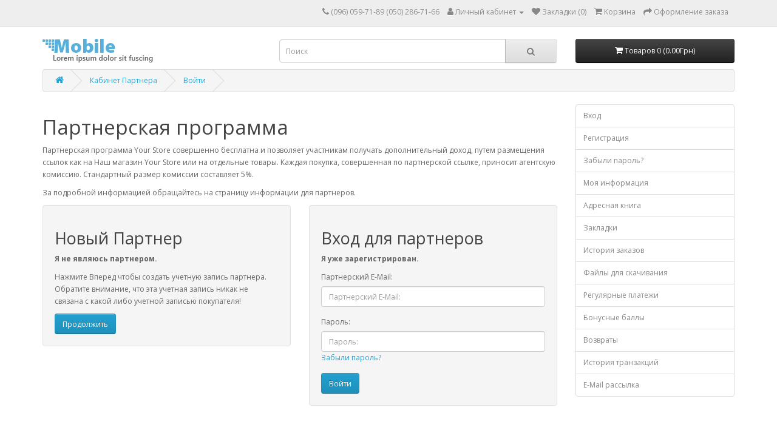

--- FILE ---
content_type: text/html; charset=utf-8
request_url: https://www.happykiddi.com.ua/index.php?route=affiliate/login
body_size: 3361
content:
<!DOCTYPE html>
<!--[if IE]><![endif]-->
<!--[if IE 8 ]><html dir="ltr" lang="ru" class="ie8"><![endif]-->
<!--[if IE 9 ]><html dir="ltr" lang="ru" class="ie9"><![endif]-->
<!--[if (gt IE 9)|!(IE)]><!-->
<html dir="ltr" lang="ru">
<!--<![endif]-->
<head>
<meta charset="UTF-8" />
<meta name="viewport" content="width=device-width, initial-scale=1">
<meta http-equiv="X-UA-Compatible" content="IE=edge">
<title>Партнерская программа</title>
<base href="https://www.happykiddi.com.ua/" />
<script src="catalog/view/javascript/jquery/jquery-2.1.1.min.js" type="text/javascript"></script>
<link href="catalog/view/javascript/bootstrap/css/bootstrap.min.css" rel="stylesheet" media="screen" />
<script src="catalog/view/javascript/bootstrap/js/bootstrap.min.js" type="text/javascript"></script>
<link href="catalog/view/javascript/font-awesome/css/font-awesome.min.css" rel="stylesheet" type="text/css" />
<link href="//fonts.googleapis.com/css?family=Open+Sans:400,400i,300,700" rel="stylesheet" type="text/css" />
<link href="catalog/view/theme/default/stylesheet/stylesheet.css" rel="stylesheet">
<script src="catalog/view/javascript/common.js" type="text/javascript"></script>
<link href="https://www.happykiddi.com.ua/image/catalog/cart.png" rel="icon" />

							
</head>
<body>
<nav id="top">
  <div class="container"> 
    
    <div id="top-links" class="nav pull-right">
      <ul class="list-inline">
        <li><a href="https://www.happykiddi.com.ua/index.php?route=information/contact"><i class="fa fa-phone"></i></a> <span class="hidden-xs hidden-sm hidden-md">(096) 059-71-89  (050) 286-71-66</span></li>
        <li class="dropdown"><a href="https://www.happykiddi.com.ua/index.php?route=account/account" title="Личный кабинет" class="dropdown-toggle" data-toggle="dropdown"><i class="fa fa-user"></i> <span class="hidden-xs hidden-sm hidden-md">Личный кабинет</span> <span class="caret"></span></a>
          <ul class="dropdown-menu dropdown-menu-right">
                        <li><a href="https://www.happykiddi.com.ua/index.php?route=account/register">Регистрация</a></li>
            <li><a href="https://www.happykiddi.com.ua/index.php?route=account/login">Авторизация</a></li>
                      </ul>
        </li>
        <li><a href="https://www.happykiddi.com.ua/index.php?route=account/wishlist" id="wishlist-total" title="Закладки (0)"><i class="fa fa-heart"></i> <span class="hidden-xs hidden-sm hidden-md">Закладки (0)</span></a></li>
        <li><a href="https://www.happykiddi.com.ua/index.php?route=checkout/cart" title="Корзина"><i class="fa fa-shopping-cart"></i> <span class="hidden-xs hidden-sm hidden-md">Корзина</span></a></li>
        <li><a href="https://www.happykiddi.com.ua/index.php?route=checkout/checkout" title="Оформление заказа"><i class="fa fa-share"></i> <span class="hidden-xs hidden-sm hidden-md">Оформление заказа</span></a></li>
      </ul>
    </div>
  </div>
</nav>
<header>
  <div class="container">
    <div class="row">
      <div class="col-sm-4">
        <div id="logo"><a href="https://www.happykiddi.com.ua/index.php?route=common/home"><img src="https://www.happykiddi.com.ua/image/catalog/logo.png" title="Your Store" alt="Your Store" class="img-responsive" /></a></div>
      </div>
      <div class="col-sm-5"><div id="search" class="input-group">
  <input type="text" name="search" value="" placeholder="Поиск" class="form-control input-lg" />
  <span class="input-group-btn">
    <button type="button" class="btn btn-default btn-lg"><i class="fa fa-search"></i></button>
  </span>
</div></div>
      <div class="col-sm-3"><div id="cart" class="btn-group btn-block">
  <button type="button" data-toggle="dropdown" data-loading-text="Загрузка..." class="btn btn-inverse btn-block btn-lg dropdown-toggle"><i class="fa fa-shopping-cart"></i> <span id="cart-total">Товаров 0 (0.00Грн)</span></button>
  <ul class="dropdown-menu pull-right">
        <li>
      <p class="text-center">Ваша корзина пуста!</p>
    </li>
      </ul>
</div>
</div>
    </div>
  </div>
</header>
 

<div id="affiliate-login" class="container">
  <ul class="breadcrumb">
        <li><a href="https://www.happykiddi.com.ua/index.php?route=common/home"><i class="fa fa-home"></i></a></li>
        <li><a href="https://www.happykiddi.com.ua/index.php?route=account/account">Кабинет Партнера</a></li>
        <li><a href="https://www.happykiddi.com.ua/index.php?route=affiliate/login">Войти</a></li>
      </ul>
      <div class="row">
                <div id="content" class="col-sm-9">
      <h1>Партнерская программа</h1>
      <p>Партнерская программа Your Store совершенно бесплатна и позволяет участникам получать дополнительный доход, путем размещения ссылок как на Наш магазин Your Store или на отдельные товары. Каждая покупка, совершенная по партнерской ссылке, приносит агентскую комиссию. Стандартный размер комиссии составляет 5%.</p><p>За подробной информацией обращайтесь на страницу информации для партнеров.</p>
      <div class="row">
        <div class="col-sm-6">
          <div class="well">
            <h2>Новый Партнер</h2>
            <p><strong>Я не являюсь партнером.</strong><p>Нажмите Вперед чтобы создать учетную запись партнера. Обратите внимание, что эта учетная запись никак не связана с какой либо учетной записью покупателя!</p></p>
            <a class="btn btn-primary" href="https://www.happykiddi.com.ua/index.php?route=affiliate/register">Продолжить</a></div>
        </div>
        <div class="col-sm-6">
          <div class="well">
            <h2>Вход для партнеров</h2>
            <p><strong>Я уже зарегистрирован.</strong></p>
            <form action="https://www.happykiddi.com.ua/index.php?route=affiliate/login" method="post" enctype="multipart/form-data">
              <div class="form-group">
                <label class="control-label" for="input-email">Партнерский E-Mail:</label>
                <input type="text" name="email" value="" placeholder="Партнерский E-Mail:" id="input-email" class="form-control" />
              </div>
              <div class="form-group">
                <label class="control-label" for="input-password">Пароль:</label>
                <input type="password" name="password" value="" placeholder="Пароль:" id="input-password" class="form-control" />
                <a href="https://www.happykiddi.com.ua/index.php?route=account/forgotten">Забыли пароль?</a> </div>
              <input type="submit" value="Войти" class="btn btn-primary" />
                          </form>
          </div>
        </div>
      </div>
      </div>
    <aside id="column-right" class="col-sm-3 hidden-xs">
    <div class="list-group">
    <a href="https://www.happykiddi.com.ua/index.php?route=account/login" class="list-group-item">Вход</a> <a href="https://www.happykiddi.com.ua/index.php?route=account/register" class="list-group-item">Регистрация</a> <a href="https://www.happykiddi.com.ua/index.php?route=account/forgotten" class="list-group-item">Забыли пароль?</a>
    <a href="https://www.happykiddi.com.ua/index.php?route=account/account" class="list-group-item">Моя информация</a>
    <a href="https://www.happykiddi.com.ua/index.php?route=account/address" class="list-group-item">Адресная книга</a> <a href="https://www.happykiddi.com.ua/index.php?route=account/wishlist" class="list-group-item">Закладки</a> <a href="https://www.happykiddi.com.ua/index.php?route=account/order" class="list-group-item">История заказов</a> <a href="https://www.happykiddi.com.ua/index.php?route=account/download" class="list-group-item">Файлы для скачивания</a><a href="https://www.happykiddi.com.ua/index.php?route=account/recurring" class="list-group-item">Регулярные платежи</a> <a href="https://www.happykiddi.com.ua/index.php?route=account/reward" class="list-group-item">Бонусные баллы</a> <a href="https://www.happykiddi.com.ua/index.php?route=account/return" class="list-group-item">Возвраты</a> <a href="https://www.happykiddi.com.ua/index.php?route=account/transaction" class="list-group-item">История транзакций</a> <a href="https://www.happykiddi.com.ua/index.php?route=account/newsletter" class="list-group-item">E-Mail рассылка</a>
  </div>

  </aside>
</div>
</div>
<footer>
  <div class="container">
    <div class="row">
            <div class="col-sm-3">
        <h5>Информация</h5>
        <ul class="list-unstyled">
                   <li><a href="https://www.happykiddi.com.ua/index.php?route=information/information&amp;information_id=4">About Us</a></li>
                    <li><a href="https://www.happykiddi.com.ua/index.php?route=information/information&amp;information_id=6">Delivery Information</a></li>
                    <li><a href="https://www.happykiddi.com.ua/index.php?route=information/information&amp;information_id=3">Privacy Policy</a></li>
                    <li><a href="https://www.happykiddi.com.ua/index.php?route=information/information&amp;information_id=5">Terms &amp; Conditions</a></li>
                  </ul>
      </div>
            <div class="col-sm-3">
        <h5>Служба поддержки</h5>
        <ul class="list-unstyled">
          <li><a href="https://www.happykiddi.com.ua/index.php?route=information/contact">Контакты</a></li>
          <li><a href="https://www.happykiddi.com.ua/index.php?route=account/return/add">Возврат товара</a></li>
          <li><a href="https://www.happykiddi.com.ua/index.php?route=information/sitemap">Карта сайта</a></li>
        </ul>
      </div>
      <div class="col-sm-3">
        <h5>Дополнительно</h5>
        <ul class="list-unstyled">
          <li><a href="https://www.happykiddi.com.ua/index.php?route=product/manufacturer">Производители</a></li>
          <li><a href="https://www.happykiddi.com.ua/index.php?route=account/voucher">Подарочные сертификаты</a></li>
          <li><a href="https://www.happykiddi.com.ua/index.php?route=affiliate/login">Партнерская программа</a></li>
          <li><a href="https://www.happykiddi.com.ua/index.php?route=product/special">Акции</a></li>
        </ul>
      </div>
      <div class="col-sm-3">
        <h5>Личный Кабинет</h5>
        <ul class="list-unstyled">
          <li><a href="https://www.happykiddi.com.ua/index.php?route=account/account">Личный Кабинет</a></li>
          <li><a href="https://www.happykiddi.com.ua/index.php?route=account/order">История заказов</a></li>
          <li><a href="https://www.happykiddi.com.ua/index.php?route=account/wishlist">Закладки</a></li>
          <li><a href="https://www.happykiddi.com.ua/index.php?route=account/newsletter">Рассылка</a></li>
        </ul>
      </div>
    </div>
    <hr>
    <p>Работает на <a href="http://opencart.com">OpenCart</a><br /> Your Store &copy; 2026</p>
  </div>
</footer>
<!--
OpenCart is open source software and you are free to remove the powered by OpenCart if you want, but its generally accepted practise to make a small donation.
Please donate via PayPal to donate@opencart.com
//-->

									<div id="boc_order" class="modal fade">
					</div>
					<div id="boc_success" class="modal fade">
						<div class="modal-dialog">
							<div class="modal-content">
								<div class="modal-body">
									<div class="text-center"><h4>Спасибо за Ваш заказ!<br />Мы свяжемся с Вами в самое ближайшее время.</h4></div>
								</div>
							</div>
						</div>
					</div>
					<script type="text/javascript">
						$('body').on('click', '.boc_order_btn', function(event) {
							$.ajax({
								url: 'index.php?route=extension/module/buyoneclick/common/buyoneclick/info',
								type: 'post',
								data: $('#product input[type=\'text\'], #product input[type=\'hidden\'], #product input[type=\'radio\']:checked, #product input[type=\'checkbox\']:checked, #product select, #product textarea'),
								dataType: 'json',
								beforeSend: function() {
									$(event.target).button('loading');
									$('#boc_order').empty();
									$('#boc_order').append('<div class="lds-rolling"><div></div></div>');
								},
								complete: function() {
									$(event.target).button('reset');
								},
								success: function(json) {
									$('.alert, .text-danger').remove();
									$('.form-group').removeClass('has-error');
									if (json['error']) {
										if (json['error']['option']) {
											for (i in json['error']['option']) {
												var element = $('#input-option' + i.replace('_', '-'));
												if (element.parent().hasClass('input-group')) {
													element.parent().after('<div class="text-danger">' + json['error']['option'][i] + '</div>');
												} else {
													element.after('<div class="text-danger">' + json['error']['option'][i] + '</div>');
												}
											}
										}

										if (json['error']['recurring']) {
											$('select[name=\'recurring_id\']').after('<div class="text-danger">' + json['error']['recurring'] + '</div>');
										}

										// Highlight any found errors
										$('.text-danger').parent().addClass('has-error');
									} else {
										$("#boc_order").modal('show');
										$('#boc_order').empty();
										$('#boc_order').html(json['success']);
																			}
								},
								error: function(xhr, ajaxOptions, thrownError) {
									console.log(thrownError + " | " + xhr.statusText + " | " + xhr.responseText);
								}
							});
						});
						$('body').on('click', '.boc_order_category_btn', function(event) {
							var for_post = {};
							for_post.product_id = $(this).attr('data-product_id');
							$.ajax({
								url: 'index.php?route=extension/module/buyoneclick/common/buyoneclick/info',
								type: 'post',
								data: for_post,
								dataType: 'json',
								beforeSend: function() {
									$(event.target).button('loading');
								},
								complete: function() {
									$(event.target).button('reset');
								},
								success: function(json) {
									$('.alert, .text-danger').remove();
									$('.form-group').removeClass('has-error');
									if (json['redirect']) {
										location = json['redirect'];
									} else {
										// console.log(json);
										$("#boc_order").modal('show');
										$('#boc_order').empty();
										$('#boc_order').html(json['success']);
																			}
								},
								error: function(xhr, ajaxOptions, thrownError) {
									console.log(thrownError + " | " + xhr.statusText + " | " + xhr.responseText);
								}
							});
						});
					</script>
							
</body></html>